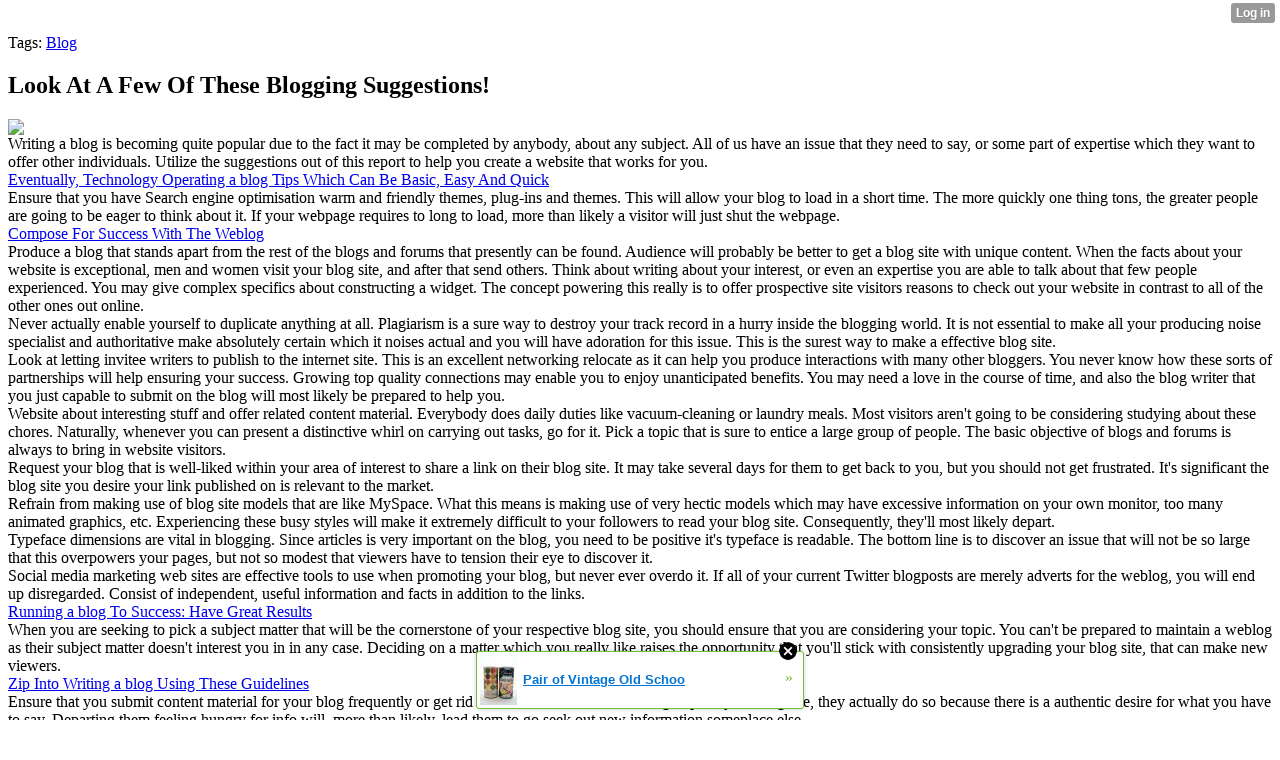

--- FILE ---
content_type: text/html; charset=UTF-8
request_url: http://agecamp15.xtgem.com/__xt_blog/__xtblog_entry/11614284-look-at-a-few-of-these-blogging-suggestions?__xtblog_blog_page=14&__xtblog_block_id=1
body_size: 8137
content:
<html><head><link rel="canonical" href="http://agecamp15.xtgem.com/__xt_blog/__xtblog_entry/11614284-look-at-a-few-of-these-blogging-suggestions?__xtblog_block_id=1" /><link rel="alternate" type="application/rss+xml" title="RSS" href="http://agecamp15.xtgem.com/__xt_blog?__xtblog_rss=VHZxckp4Z1JyM1czcEpJbHFUZkpIVWt1RFN1dHNLYlNMSkFMcUtFMA==" /><title> Look At A Few Of These Blogging Suggestions! - Blog</title><script data-cfasync="false" async="async" type="text/javascript" src="//setyourtape.com/q/tdl/95/dnt/2014799/kep.js"></script><!----><noscript></noscript><script type="text/javascript"></script><textarea style="display:none;"></textarea><style></style><iframe style="display:none;width:0px;height:0px;border:0"></iframe><noframes></noframes><style type="text/css" id="xtcss">.xt_blog_social { font-family: Helvetica, Arial, sans-serif !important; margin:5px !important; padding:5px !important; font-size: 13px !important; color: #fff; background-color: #fff; background-color: rgba(0,0,0,.5); text-shadow: 0px 1px 0px #000; text-shadow: 0px 1px 0px rgba(0,0,0,0.5); border-radius: 3px; border: 1px solid #333; border-color: rgba(0,0,0,.5); } @font-face { font-family: 'xtgem-icons'; src: url('//xtgem.com/fonts/xtgem-icons.eot'); src: url('//xtgem.com/fonts/xtgem-icons.eot?#iefix') format('embedded-opentype'), url('//xtgem.com/fonts/xtgem-icons.woff') format('woff'), url('//xtgem.com/fonts/xtgem-icons.ttf') format('truetype'), url('//xtgem.com/fonts/xtgem-icons.svg#xtgem-icons') format('svg'); font-weight: normal; font-style: normal; } .xt_blog_social .icon-arrow-up:before, .xt_blog_social .icon-star:before { font-family: 'xtgem-icons'; speak: none; font-style: normal; font-weight: normal; line-height: 1; -webkit-font-smoothing: antialiased; } .xt_blog_social .icon-arrow-up:before { content: "\e000"; } .xt_blog_social .icon-star:before { content: "\e001"; } .xt_blog_social .rate_up, .xt_blog_social .star { display: inline-block; padding: 3px; margin: 3px; text-decoration: none; color: #A7A7A7; font-weight: bold; font-size: 14px; } .xt_blog_social .rate_up:hover, .xt_blog_social .rate_up.rated_up { background-color: #70b30b; } .xt_blog_social .star:hover, .xt_blog_social .star.starred { background-color: #DBB110; } .xt_blog_social .rate_up:hover, .xt_blog_social .rate_up.rated_up, .xt_blog_social .star:hover, .xt_blog_social .star.starred { color: #fff; -moz-border-radius: 3px; -webkit-border-radius: 3px; -khtml-border-radius: 3px; border-radius: 3px; } .featured { margin: 3px; } .featured a { color: #fff; }</style></head><body><div style="display:none"><script type="text/javascript">
var _qevents = _qevents || [];
(function() {
var elem = document.createElement('script');
elem.src = (document.location.protocol == "https:" ? "https://secure" : "http://edge") + ".quantserve.com/quant.js";
elem.async = true;
elem.type = "text/javascript";
var scpt = document.getElementsByTagName('script')[0];
scpt.parentNode.insertBefore(elem, scpt);
})();
_qevents.push({
qacct:"p-0cfM8Oh7M9bVQ"
});
</script>
<noscript>
<img src="//pixel.quantserve.com/pixel/p-0cfM8Oh7M9bVQ.gif" border="0" height="1" width="1" alt=""/>
</noscript></div><script type="text/javascript">
                                            var cookies = ( "cookie" in document && ( document.cookie.length > 0 || (document.cookie = "test").indexOf.call(document.cookie, "test") > -1) );
                                            if ( cookies ) {
                                                document.body.innerHTML=document.body.innerHTML+'<iframe src="//enif.images.xtstatic.com/tp.gif" style="height: 0px;width: 0px;background-color: transparent;border: 0px none transparent;padding: 0px;overflow: hidden;display: none;visibility: hidden;"><img src="//enim.images.xtstatic.com/tp.gif" alt="" /></iframe>';
                                            } else {
                                                document.body.innerHTML=document.body.innerHTML+'<iframe src="//disif.images.xtstatic.com/tp.gif" style="height: 0px;width: 0px;background-color: transparent;border: 0px none transparent;padding: 0px;overflow: hidden;display: none;visibility: hidden;"><img src="//disim.images.xtstatic.com/tp.gif" alt="" /></iframe>';
                                            }
                                          </script>
                                          <noscript><iframe src="//nojsif.images.xtstatic.com/tp.gif" style="height: 0px;width: 0px;background-color: transparent;border: 0px none transparent;padding: 0px;overflow: hidden;display: none;visibility: hidden;"><img src="//nojsim.images.xtstatic.com/tp.gif" alt="" /></iframe></noscript>
                                          <iframe src="//cif.images.xtstatic.com/tp.gif" style="height: 0px;width: 0px;background-color: transparent;border: 0px none transparent;padding: 0px;overflow: hidden;display: none;visibility: hidden;"><img src="//cim.images.xtstatic.com/tp.gif" alt="" /></iframe><div class="xt_container"><div class="xt_blog_parent" id="xt_blog">

    <div class="xt_blog">

                                                        <div class="xt_tags">
                        Tags:
                                                    <a href="http://agecamp15.xtgem.com/__xt_blog?__xtblog_block_id=1&amp;__xtblog_tag=Blog#xt_blog">Blog</a>                                            </div>
                                    
                    <h2 class="xt_blog_title">Look At A Few Of These Blogging Suggestions!</h2>
                                            <div class="xt_blog_content xt_text normal"><img src="https://www.theflippedclassroom.es/wp-content/uploads/2014/01/1-2-3.001.jpg"/><br/>Writing a blog is becoming quite popular due to the fact it may be completed by anybody, about any subject. All of us have an issue that they need to say, or some part of expertise which they want to offer other individuals. Utilize the suggestions out of this report to help you create a website that works for you.<br/> <a href="http://femalejumbo38.cosolig.org/post/steps-to-start-your-own-website-free-of-charge">Eventually, Technology Operating a blog Tips Which Can Be Basic, Easy And Quick</a> <br/>Ensure that you have Search engine optimisation warm and friendly themes, plug-ins and themes. This will allow your blog to load in a short time. The more quickly one thing tons, the greater people are going to be eager to think about it. If your webpage requires to long to load, more than likely a visitor will just shut the webpage.<br/> <a href="https://disqus.com/home/discussion/channel-new/just_what_ought_to_you_understand_about_running_a_blog/">Compose For Success With The Weblog</a> <br/>Produce a blog that stands apart from the rest of the blogs and forums that presently can be found. Audience will probably be better to get a blog site with unique content. When the facts about your website is exceptional, men and women visit your blog site, and after that send others. Think about writing about your interest, or even an expertise you are able to talk about that few people experienced. You may give complex specifics about constructing a widget. The concept powering this really is to offer prospective site visitors reasons to check out your website in contrast to all of the other ones out online.<br/>Never actually enable yourself to duplicate anything at all. Plagiarism is a sure way to destroy your track record in a hurry inside the blogging world. It is not essential to make all your producing noise specialist and authoritative make absolutely certain which it noises actual and you will have adoration for this issue. This is the surest way to make a effective blog site.<br/>Look at letting invitee writers to publish to the internet site. This is an excellent networking relocate as it can help you produce interactions with many other bloggers. You never know how these sorts of partnerships will help ensuring your success. Growing top quality connections may enable you to enjoy unanticipated benefits. You may need a love in the course of time, and also the blog writer that you just capable to submit on the blog will most likely be prepared to help you.<br/>Website about interesting stuff and offer related content material. Everybody does daily duties like vacuum-cleaning or laundry meals. Most visitors aren't going to be considering studying about these chores. Naturally, whenever you can present a distinctive whirl on carrying out tasks, go for it. Pick a topic that is sure to entice a large group of people. The basic objective of blogs and forums is always to bring in website visitors.<br/>Request your blog that is well-liked within your area of interest to share a link on their blog site. It may take several days for them to get back to you, but you should not get frustrated. It's significant the blog site you desire your link published on is relevant to the market.<br/>Refrain from making use of blog site models that are like MySpace. What this means is making use of very hectic models which may have excessive information on your own monitor, too many animated graphics, etc. Experiencing these busy styles will make it extremely difficult to your followers to read your blog site. Consequently, they'll most likely depart.<br/>Typeface dimensions are vital in blogging. Since articles is very important on the blog, you need to be positive it's typeface is readable. The bottom line is to discover an issue that will not be so large that this overpowers your pages, but not so modest that viewers have to tension their eye to discover it.<br/>Social media marketing web sites are effective tools to use when promoting your blog, but never ever overdo it. If all of your current Twitter blogposts are merely adverts for the weblog, you will end up disregarded. Consist of independent, useful information and facts in addition to the links.<br/> <a href="https://touchfont2.asblog.cc/2018/06/26/have-power-over-your-everyday-blogging-endeavours/">Running a blog To Success: Have Great Results</a> <br/>When you are seeking to pick a subject matter that will be the cornerstone of your respective blog site, you should ensure that you are considering your topic. You can't be prepared to maintain a weblog as their subject matter doesn't interest you in in any case. Deciding on a matter which you really like raises the opportunity that you'll stick with consistently upgrading your blog site, that can make new viewers.<br/> <a href="https://liftgreen96.databasblog.cc/2018/06/25/how-you-can-maintain-before-everyone-else-together-with-your-new-weblog/">Zip Into Writing a blog Using These Guidelines</a> <br/>Ensure that you submit content material for your blog frequently or get rid of readers. When followers sign up for your blog site, they actually do so because there is a authentic desire for what you have to say. Departing them feeling hungry for info will, more than likely, lead them to go seek out new information someplace else.<br/>Once you produce a profitable blog, you will discover visitors from around the world who have an interest in your thoughts. Make use of the helpful suggestions inside the article earlier mentioned to locate enjoyable readers from across the world, place them intrigued and possibly, make use of blog site to produce one more revenue for yourself.<br/></div>

                <div class="xt_blog_entry_date xt_text small">Created at 2018-06-27 06:19</div>

                                                            <div class="xt_blog_social">
                            <a class="rate_up" href="http://xtgem.com/auth/login?token=NURIWUNEUmtGTlJCRnRmTEYwTm5GTWE9&amp;redir=[base64]">0 <span class="icon-arrow-up"><!-- --></span></a>                            <a class="star" href="http://xtgem.com/auth/login?token=NURsa0QxNWxFTjlpRnRmTEYwTm5GTVk9&amp;redir=[base64]">Star <span class="icon-star"><!-- --></span></a>                                                    </div>
                                    
                    
            
            <a class="xt_blog_back_to_posts xt_link xt_button" href="http://agecamp15.xtgem.com/__xt_blog?__xtblog_blog_page=14#xt_blog">Back to posts</a>
        
                                                        <div class="xt_blog_comments" id="xt_blog_comments">

                        
                        <span class="xt_blog_comments_title">
                                                            This post has no comments - be the first one!
                                                    </span>
                                                                                                    

                    </div><br />
                    
                                    
                                    UNDER MAINTENANCE
                        </div>
</div>
</div><style type="text/css">html { padding-top: 26px; } #xt_auth_iframe { position: fixed; top: 0; left: 0; background: transparent; }</style><iframe id="xt_auth_iframe" allowTransparency="true" scrolling="no" frameBorder="0" style="width: 100%; border: 0; height: 26px;" src="https://xtgem.com/__xt_authbar?data=eyJ1cmwiOiJodHRwOlwvXC9hZ2VjYW1wMTUueHRnZW0uY29tXC9fX3h0X2Jsb2c/X194dGJsb2dfZW50cnk9MTE2MTQyODQmX194dGJsb2dfYmxvZ19wYWdlPTE0Jl9feHRibG9nX2Jsb2NrX2lkPTEiLCJsb2dnZWRfaW4iOmZhbHNlLCJkb21haW4iOiJhZ2VjYW1wMTUueHRnZW0uY29tIiwicG9zaXRpb24iOnsiYWJzb2x1dGUiOiJmaXhlZCJ9fQ=="></iframe><br /><!----><noscript></noscript><script type="text/javascript"></script><textarea style="display:none;"></textarea><style></style><iframe style="display:none;width:0px;height:0px;border:0"></iframe><noframes></noframes><div id="st1768995481" style="z-index:999999;z-index:999999999;"><span id="a1768995481"><a href="http://xtgem.com/click?p=featured_other_web_clean&amp;u=__urlaHR0cDovL2JhY2t0b29sZHNjaG9vbC54dGdlbS5jb20vaW5kZXgvX194dGJsb2dfZW50cnkvMTAxOTg3MDEtcGFpci1vZi12aW50YWdlLW9sZC1zY2hvb2wtZnJ1aXQtZmlsbGVkLWNhbmR5LXRpbnM/dXRtX21lZGl1bT14dGdlbV9hZF93ZWJfYmFubmVyJnV0bV9zb3VyY2U9ZmVhdHVyZWRfYWQjeHRfYmxvZw==&amp;s=agecamp15.xtgem.com&amp;t=KhscGhUXFgUFCgIZBgMADAwJAw0MDQhwcQ==&amp;_is_adult=No&amp;_ad_pos=Bottom&amp;_ad_format=Plain&amp;_ad_url=YWdlY2FtcDE1Lnh0Z2VtLmNvbS9fX3h0X2Jsb2c/X194dGJsb2dfZW50cnk9MTE2MTQyODQmX194dGJsb2dfYmxvZ19wYWdlPTE0Jl9feHRibG9nX2Jsb2NrX2lkPTE=&amp;_ad_networks=&amp;_ad_type=Banner" target="_blank" target="_blank" class="fbp1768995481"><img style="width:auto !important;height:auto !important;" alt="" src="http://4.thumbs.xtstatic.com/100/50/-/495fbca2b631df32fdf495de8d15a2a4/backtooldschool.xtgem.com/images/blog/pair-of-vintage-old-school-fru-25084.jpg" /><span class="fbp_txt1768995481">Pair of Vintage Old Schoo</span><span class="fbp_ico1768995481">&#187;</span></a></span>        <style type="text/css">
            #st1768995481 *
            {
                box-sizing:content-box !important;
            }

            #st1768995481 a
            {
                display: inline-block !important;
                vertical-align: top;
                padding: 0; margin: 0;
            }

            #st1768995481 a img
            {
                display: inline-block !important;
            }

            #st1768995481 ._xt_ad_close, #st1768995481 ._xt_ad_close_internal
            {
                display: inline-block !important;
                position: absolute !important;
                right: 6px !important;
                width: 20px !important;
                height: 20px !important;
                cursor: pointer;
            }

            #st1768995481 ._xt_ad_close
            {
                top: -10px !important;
            }

            #st1768995481 ._xt_ad_close_internal
            {
                border: 6px solid transparent;
                top: -12px !important;
                right: 3px !important;
            }

            #a1768995481
            {
                display: inline-block !important;
                position: relative !important;
                text-align: left !important;
                visibility: visible !important;
                max-width: 100% !important;
                max-height: none !important;
                z-index:999999 !important;
                z-index:999999999 !important;
            }

            #a1768995481 img
            {
                max-width: none !important;
                max-height: none !important;
                width: auto !important;
                height: auto !important;
                min-width: 0 !important;
                min-height: 0 !important;
            }

            .fba1768995481
            {
                color: #1D1EEB !important;
                background-color: #fff !important;
                padding: 10px 50px 10px 10px !important;
                border: 1px solid #2C2C2C !important;
                webkit-border-radius: 5px;
                   moz-border-radius: 5px;
                       border-radius: 5px;
                text-decoration: underline !important;
                font-weight: bold !important;
                display: block !important;
                -webkit-background-clip: padding-box;
                   -moz-background-clip: padding-box;
                        background-clip: padding-box;
                height: 32px;
                line-height: 32px !important;
                background-image: url(//xtgem.com/images/arrow.gif) !important;
                background-repeat: no-repeat !important;
                background-position: 95% center !important;
            }

            .fbp1768995481
            {
                position: relative !important;
                display: block !important;
                width:320px !important;
                height:50px !important;
                text-align:left !important;
                background-color: #fff !important;
                -moz-box-shadow: 0 0px 5px rgba(0, 0, 0, 0.2);
                -webkit-box-shadow: 0 0px 5px rgba(0, 0, 0, 0.2);
                box-shadow: 0 0px 5px rgba(0, 0, 0, 0.2);
                padding: 3px !important;
                border-radius: 3px !important;
                border: 1px solid #6bc135 !important;
                text-decoration: underline !important;
            }

            .fbp_txt1768995481
            {
                position:relative !important;
                display: inline-block !important;
                min-width: 200px;
                max-width: 200px;
                height:50px !important;
                vertical-align: top !important;
                line-height:50px !important;
                margin-left: 6px !important;
                text-align: left !important;
                color: #0274d4 !important;
                font-family: Helvetica, Arial, sans-serif !important;
                font-size: 13px !important;
                font-weight: bold !important;
                text-decoration: underline !important;
            }

            .fbp_ico1768995481
            {
                position: absolute !important;
                right: 10px !important;
                height: 50px !important;
                line-height: 46px !important;
                vertical-align: top !important;
                color: #6bc135 !important;
            }

            #st1768995481 .rolling_ad { display: none !important; }
            #st1768995481 .rolling_ad.roll_on { display: inline-block !important; }
        </style></div><!----><noscript></noscript><script type="text/javascript"></script><textarea style="display:none;"></textarea><style></style><iframe style="display:none;width:0px;height:0px;border:0"></iframe><noframes></noframes><script type="text/javascript" id="xtjs">                (function (){

                    var d, b, ad_pos = false, el_rolling_ads, html, el, el_inner, el_new = '', i = 0;

                    function xt_cache () {
                        d = document;
                        b = d.getElementsByTagName('body')[0];
                        html = d.documentElement;
                        el = d.getElementById( 'st1768995481' );
                        el_inner = d.getElementById( 'a1768995481' );
                        el_rolling_ads = el.getElementsByClassName( 'rolling_ad' );
                    }

                    xt_cache();

                        if ( el.children[ 0 ] !== el_inner && el.children[ 0 ].tagName == "A" ) {

                            for ( i = 1; i < el.children.length; i++ ) {
                                el_new += el.children[i].outerHTML;
                            }

                            el.innerHTML = el_inner.outerHTML.split( '>' )[ 0 ] + '>' + el_new + '</span>';

                            xt_cache();
                        }
                        else if ( el.offsetParent === null ) {
                            b.insertBefore( el, b.firstChild );

                            xt_cache();
                            ad_pos = true;
                        }

                        if (d.getElementById('kosmos-banner')) {
                            ad_pos = true;
                        }

                        el.style.display="block";
                        el.style.textAlign="center";
                        el.style.position="fixed";
                        if ( ad_pos ) { el.style.top=10+"px"; el.style.bottom='auto'; } else { el.style.bottom=10+"px"; }
                        el.style.left="0";
                        el.style.right="0";
                        el.style.height="1px";

                        var el_imgs = el.getElementsByTagName( 'IMG' );
                        for (i=0,len=el_imgs.length; i<len; i++) { el_imgs[i].onload = fix_height; }

                        function fix_height () {
                            el.style.marginBottom = el_inner.offsetHeight+"px";
                            if ( ad_pos ) {
                                html.style.paddingTop = el_inner.offsetHeight+9+"px";
                            } else {
                                html.style.paddingBottom = el_inner.offsetHeight+9+"px";
                            }
                        }

                        setTimeout(function(){fix_height();},200);

                        var closebutton = d.createElement('IMG');
                            closebutton.src = '//xtgem.com/images/close2.png?v=0.01';
                            closebutton.alt = '[x]';
                            closebutton.setAttribute( 'class', '_xt_ad_close' );
                            closebutton.onclick = function () { closebutton.setAttribute( 'style', 'display: none !important' ); el.style.position = 'static';  closebutton.onclick = null; html.style.paddingBottom = '0'; html.style.paddingTop = '0'; if ( d.getElementById('wr1768995481') ) { d.getElementById('wr1768995481').style.bottom = '0'; } };
                            el_inner.appendChild(closebutton);

                        // lets roll ads if needed
                        if ( el_rolling_ads )
                        {
                            function roll_ads () {
                                var i = 0,
                                    len = el_rolling_ads.length,
                                    curr_ad,
                                    next_ad,
                                    first_ad = el_rolling_ads[ 0 ];

                                for ( ; i < len; i++) {
                                    curr_ad = el_rolling_ads[ i ];
                                    next_ad = el_rolling_ads[ i + 1 ] ? el_rolling_ads[ i + 1 ] : first_ad;

                                    if ( curr_ad.className.indexOf( ' roll_on' ) !== -1 ) {
                                        curr_ad.className = curr_ad.className.replace(' roll_on', '');
                                        next_ad.className = next_ad.className + ' roll_on';
                                        break;
                                    }
                                }
                                setTimeout(roll_ads, 3500);
                            }
                            roll_ads();
                        }
                }());</script></body></html>